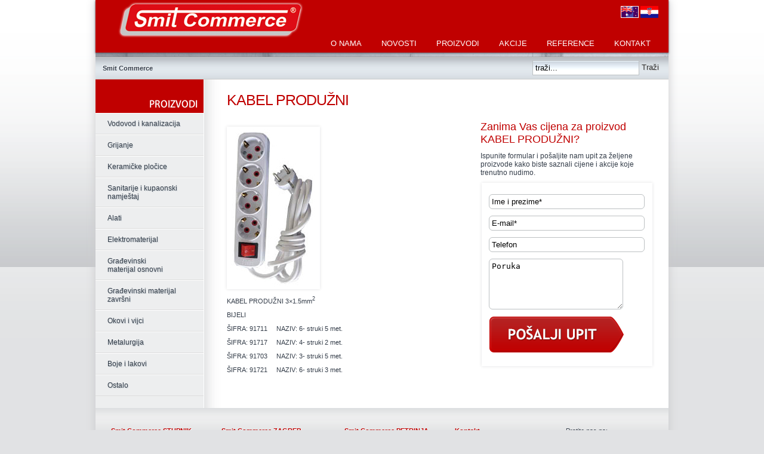

--- FILE ---
content_type: text/html
request_url: http://www.smit-commerce.hr/kabel-1484139342&stranica=proizvod
body_size: 11552
content:
<!DOCTYPE html PUBLIC "-//W3C//DTD XHTML 1.0 Transitional//EN" "http://www.w3.org/TR/xhtml1/DTD/xhtml1-transitional.dtd">
<html xmlns="http://www.w3.org/1999/xhtml">
<head>
<meta name="google-site-verification" content="zN4bgTSoPkFVHjR0IY6V0VwpvWsmeFQddlNOquuOCo8" />
  <title>
  KABEL PRODUŽNI - Smit Commerce  </title>
  <meta http-equiv="content-type" content="text/html; charset=utf-8" />
  <meta name="robots" content="index, follow" />
  <meta name="keywords" content="Smit Commerce, trgovina, građevinski, instalacijski, materijal, nabava, prodaja, vodovod, kanalizacija, grijanje, alati, elektromaterijal, okovi, vijci, boje, lakovi, keramika, sanitarje, metalurgija, Stupnik, Zagrebačka županija, cement, cigla, vapno, crijep, tuš, daska, pipe, radijatori, bušilice, brusilice, žarulje, plafonjera, sklopke, bojleri, umivaonici, kade, pločice, Knauf, Lindab, Bramac, Tondach, Velux, Wienerberger, Cordial, Gromel, Shiedel, Roefix, Marazzi, , Katran, Montkemija, Inker, Instalotehna, Petrokov, Dalmacijacement, Samoborka, Remer, Armal, Foma, Lipovica, Bugatti, Itap, Bosch, Elektrokovina, Commel, Ellabo, Osram, Stimo, Montex, Rotometal promet, Colli" />
  <meta name="description" content="." />
  <link href="stil/stil.css?kajgod" type="text/css" rel="stylesheet" />
  <link href="css_pirobox/style.css" class="piro_style" media="screen" title="white" rel="stylesheet" type="text/css" />
  <script language="JavaScript" src="js/jquery.min.js" type="text/javascript"></script>
  <script language="JavaScript" src="js/jquery.innerfade.js" type="text/javascript"></script>
  <script type="text/javascript" src="js/pirobox.js"></script>
  <script type="text/javascript">
  $(document).ready(function() {
	$().piroBox({
			my_speed: 400,
			bg_alpha: 0.1,
			slideShow : true,
			slideSpeed : 4,
			close_all : '.piro_close,.piro_overlay'

        	});
        });
  </script>
<script type="text/javascript">
function validateForm(){
var x=document.forms["meil"]["ime"].value;
if (x==null || x=="" || x=="Ime i prezime*")
  {
  alert("Molimo vas unesite vaše ime");
  return false;
  }
var x=document.forms["meil"]["email"].value;
if (x==null || x=="" || x=="E-mail*")
  {
  alert("Molimo vas unesite vaš email");
  return false;
  }

  var x=document.forms["meil"]["email"].value;
var atpos=x.indexOf("@");
var dotpos=x.lastIndexOf(".");
if (atpos<1 || dotpos<atpos+2 || dotpos+2>=x.length)
  {
  alert("Molimo Vas unesite ispravnu e-mail adresu");
  return false;
  }
  
}
</script>

</head>
<body>
<!-- Google Tag Manager -->
<noscript><iframe src="//www.googletagmanager.com/ns.html?id=GTM-RH2K"
height="0" width="0" style="display:none;visibility:hidden"></iframe></noscript>
<script>(function(w,d,s,l,i){w[l]=w[l]||[];w[l].push({'gtm.start':
new Date().getTime(),event:'gtm.js'});var f=d.getElementsByTagName(s)[0],
j=d.createElement(s),dl=l!='dataLayer'?'&l='+l:'';j.async=true;j.src=
'//www.googletagmanager.com/gtm.js?id='+i+dl;f.parentNode.insertBefore(j,f);
})(window,document,'script','dataLayer','GTM-RH2K');</script>
<!-- End Google Tag Manager -->

<div id="container">
<div id="header" style="background:url(images/bg_header.png) top left #dedede;height:95px;">
                            <div id="logo" style="width:960px;background-color:#c00000;">
        <a href="index.php"><img src="images/logo3.png" alt="Smit Commerce" /></a>
                <div id="linkovi_pg">
                <ul>
	<li>
		<a href="smit-commerce">O nama</a></li>
	<li>
		<a href="./">Novosti</a></li>
	<li>
		<a href="proizvodi">Proizvodi</a></li>
	<li>
		<a href="akcije">Akcije</a></li>
	<li>
		<a href="reference">Reference</a></li>
	<li>
		<a href="kontakt">Kontakt</a></li>
</ul>
        </div>
		<style>#prevodioc{top:-56px!important;}</style>
			<div id="prevodioc">
<a href="http://www.smit-commerce.hr/aboutus.html"><img id="prevod1" src="http://www.smit-commerce.hr/SmitCommerceEn_files/en.gif"/></a>
<a href="http://www.smit-commerce.hr/"><img id="prevod2" src="http://www.smit-commerce.hr/SmitCommerceEn_files/hr.png"/></a>
</div>
            </div>
	
				<div id="prevodioc">
<a href="http://www.smit-commerce.hr/aboutus.html"><img id="prevod1" src="http://www.smit-commerce.hr/SmitCommerceEn_files/en.gif"/></a>
<a href="http://www.smit-commerce.hr/"><img id="prevod2" src="http://www.smit-commerce.hr/SmitCommerceEn_files/hr.png"/></a>
</div>

</div>
<div id="breadcrumbs">
<strong>Smit Commerce</strong>
    <div id="trazilica"><div id="trazilica_j">
	<form id="trazi_j" method="post" action="trazi">
    <div style="float:left"><input name="rijec_j" type="text" id="rijec_j" value="traži..." onClick="SelectAll('rijec_j');" /></div>
    
	<div style="float:right"><input class="posalji" id="sub_j" type="submit" name="SEND" value="Traži" /></div>
	 <div style="clear:both"></div>
	</form>
</div></div>
</div>
<div id="content" style="background:url(images/bg_left.png) top left repeat-y #fff;">
    <div id="left">
        <img src="images/proizvodi.png" width="181" height="56" alt="" />
                <ul>
	<li>
		<a href="vodovod-kanalizacija">Vodovod i kanalizacija</a></li>
	<li>
		<a href="grijanje">Grijanje</a></li>
	<li>
		<a href="keramicke-plocice">Keramičke pločice</a></li>
	<li>
		<a href="sanitarije-kupaonski-namjestaj">Sanitarije i kupaonski namje&scaron;taj</a></li>
	<li>
		<a href="alati">Alati</a></li>
	<li>
		<a href="elektromaterijal">Elektromaterijal</a></li>
	<li>
		<a href="gradjevinski-materijal-osnovni">Građevinski materijal&nbsp;osnovni</a></li>
	<li>
		<a href="gradjevinski-materijal-zavrsni">Građevinski materijal zavr&scaron;ni</a></li>
	<li>
		<a href="okovi-vijci">Okovi i vijci</a></li>
	<li>
		<a href="metalurgija">Metalurgija</a></li>
	<li>
		<a href="boje-lakovi">Boje i lakovi</a></li>
	<li>
		<a href="ostalo">Ostalo</a></li>
</ul>
    </div>
    <div id="right">
	
    <h1>KABEL PRODUŽNI</h1>
<div id="kont-forma">
<h2 style="margin-top:-10px;margin-bottom:10px!important;">Zanima Vas cijena za proizvod KABEL PRODUŽNI?</h2>

<p style="margin-top:10px;margin-bottom:10px;font-size: 12px;">Ispunite formular i pošaljite nam upit za željene proizvode kako biste saznali cijene i akcije koje trenutno nudimo.</p>

<fieldset class="info_fieldset">

<form action="mailing.php" method='post' id="meil" name='meil' onsubmit="return validateForm()">
						
<p><input type="text" value="Ime i prezime*" id="ime" name="ime" onfocus="if (this.value == 'Ime i prezime*') {this.value = '';}" onblur="if (this.value == '') {this.value = 'Ime i prezime*';}"></p>

<p><input type="text" value="E-mail*" id="email" name="email" onfocus="if (this.value == 'E-mail*') {this.value = '';}" onblur="if (this.value == '') {this.value = 'E-mail*';}"></p>
						
<p><input type="text" value="Telefon" id="telefon" name="telefon" onfocus="if (this.value == 'Telefon') {this.value = '';}" onblur="if (this.value == '') {this.value = 'Telefon';}"></p>

<p><input type="text" value="KABEL PRODUŽNI" id="proizvod" name="proizvod" onfocus="if (this.value == 'Proizvod') {this.value = '';}" onblur="if (this.value == '') {this.value = 'Proizvod';}"></p>

<p><textarea class="textbox" value="Poruka" name="poruka" ROWS="5" COLS="25" id="poruka" onfocus="if (this.value == 'Poruka') {this.value = '';}" onblur="if (this.value == '') {this.value = 'Poruka';}">Poruka</textarea></p>

<p style="display:none;"><textarea class="textbox"  name="ceotekst" ROWS="5" COLS="25" id="ceotekst"><img src="aploads/artikli/kabel-1484139342.jpg" alt="" /><p>
	KABEL PRODUŽNI 3&times;1.5mm<sup>2</sup></p>
<p>
	BIJELI</p>
<p>
	&Scaron;IFRA: 91711&nbsp;&nbsp;&nbsp;&nbsp; NAZIV: 6- struki 5 met.</p>
<p>
	&Scaron;IFRA: 91717 &nbsp;&nbsp;&nbsp; NAZIV: 4- struki 2 met.</p>
<p>
	&Scaron;IFRA: 91703 &nbsp;&nbsp;&nbsp; NAZIV: 3- struki 5 met.</p>
<p>
	&Scaron;IFRA: 91721&nbsp;&nbsp;&nbsp;&nbsp; NAZIV: 6- struki 3 met.</p>
</textarea></p>

<p><input class="button" type="submit" name="submit" value="Po&#353;alji" id="gumb"></p>


</form>
</fieldset>	


				</div>
     <img src="aploads/artikli/kabel-1484139342.jpg" alt="" /><p>
	KABEL PRODUŽNI 3&times;1.5mm<sup>2</sup></p>
<p>
	BIJELI</p>
<p>
	&Scaron;IFRA: 91711&nbsp;&nbsp;&nbsp;&nbsp; NAZIV: 6- struki 5 met.</p>
<p>
	&Scaron;IFRA: 91717 &nbsp;&nbsp;&nbsp; NAZIV: 4- struki 2 met.</p>
<p>
	&Scaron;IFRA: 91703 &nbsp;&nbsp;&nbsp; NAZIV: 3- struki 5 met.</p>
<p>
	&Scaron;IFRA: 91721&nbsp;&nbsp;&nbsp;&nbsp; NAZIV: 6- struki 3 met.</p>
    </div>
<!-- DESNI STUPAC NA NASLOVNICI -->
    <!-- /DESNI STUPAC NA NASLOVNICI -->
<div class="clr"></div>
</div>
<div id="footer">
                <table border="0" cellpadding="1" cellspacing="1" style="width: 949px; height: 93px;">
	<tbody>
		<tr>
			<td style="width: 175px; vertical-align: top;">
				<p>
					<strong><span style="color: rgb(192, 0, 0);">Smit Commerce </span></strong><strong><span style="color: rgb(192, 0, 0);">STUPNIK</span></strong><br />
					Gornjostupnička 9b<br />
					10255 Zagreb -Stupnik</p>
				<p>
					<strong><span style="color: rgb(192, 0, 0);">Radno vrijeme</span></strong><br />
					<span style="color: rgb(192, 0, 0);">Pon - Pet:</span>&nbsp;7:30 - 19:30<br />
					<span style="color: rgb(192, 0, 0);">Subotom:&nbsp;</span>7:30 - 15:00</p>
			</td>
			<td style="width: 195px; vertical-align: top;">
				<p>
					<strong><span style="color: rgb(192, 0, 0);">Smit Commerce ZAGREB</span></strong><br />
					ZG Velesajam, Paviljon 10<br />
					Avenija Dubrovnik 15<br />
					10000 Zagreb</p>
				<p>
					<strong><span style="color: rgb(192, 0, 0);">Radno vrijeme</span></strong><br />
					<span style="color: rgb(192, 0, 0);">Pon - Pet:</span>&nbsp;7:30 - 19:00<br />
					<span style="color: rgb(192, 0, 0);">Subotom:&nbsp;</span>8:00 - 13:00</p>
			</td>
			<td style="width: 175px; vertical-align: top;">
				<p>
					<strong><span style="color: rgb(192, 0, 0);">Smit Commerce PETRINJA</span></strong><br />
					Zagrebačka ulica 2c<br />
					44250 Petrinja</p>
				<p>
					<strong><span style="color: rgb(192, 0, 0);">Radno vrijeme</span></strong><br />
					<span style="color: rgb(192, 0, 0);">Pon - Pet:</span>&nbsp;7:30 - 19:30<br />
					<span style="color: rgb(192, 0, 0);">Subotom:&nbsp;</span>7:30 - 15:00</p>
			</td>
			<td style="width: 175px; vertical-align: top;">
				<p>
					<strong><span style="color: rgb(192, 0, 0);">Kontakt</span></strong><br />
					<span style="color: rgb(192, 0, 0);">Telefon: </span>+385 (0)1 6598-500<br />
					<span style="color: rgb(192, 0, 0);">Fax:</span> +385 (0)1 6598-520</p>
			</td>
			<td style="width: 175px; vertical-align: top;">
				<p>
					Pratite nas na:</p>
				<p>
					<a href="https://www.facebook.com/SmitCommerce"><img alt="" src="http://www.smit-commerce.hr/aploads/images/facebook.png" style="width: 32px; height: 32px;" /></a>&nbsp; <a href="https://twitter.com/smitcommerce"><img alt="" src="http://www.smit-commerce.hr/aploads/images/twitter.png" style="width: 32px; height: 32px;" /></a></p>
				<p>
					&nbsp;</p>
			</td>
		</tr>
	</tbody>
</table><div id="legal">
    <div class="l">Copyright &copy; 2026. Smit Commerce d.o.o. Sva prava pridržana.</div>
    <div class="r">Dizajn i izrada: <a href="http://www.dedal.hr/" target="_blank">Dedal komunikacije d.o.o.</a></div>
</div>
</div>
</div>
</body>
</html>


--- FILE ---
content_type: text/css
request_url: http://www.smit-commerce.hr/stil/stil.css?kajgod
body_size: 5903
content:
body {
  margin:0;
  background:url(../images/bg.png) top repeat-x #e1e2e4;
  font:11px Arial,sans-serif;
  color:#343d49;
}
img {
  border:none;
}
a {
  color:#c00000;
  text-decoration:none;
}
#prevodioc {
    left: 880px;
    position: relative;
    top: -223px;
    z-index: 99999999;
	width:70px;
}
h1 {
  font:25px "Lucida Sans Unicode",Arial,sans-serif;
  color:#c00000;
  font-weight:normal;
  margin:0 0 30px 0;
  letter-spacing:-1px;
}
h2 {
  font:18px "Lucida Sans Unicode",Arial,sans-serif;
  color:#c00000;
  font-weight:normal;
  margin-bottom:-5px;
}
.submit {
  font:14px "Lucida Sans Unicode",Arial,sans-serif;
  color:#333;
  font-weight:normal;
  background:none;
  border:none;
  margin-top:10px;
}
#container {
  position:relative;
  width:960px;
  left:50%;
  margin-left:-480px;
  box-shadow:0 0 15px #CACACC;
  background:#fff;
}
#header {
  height:447px;
  background:#dedede;
  overflow:hidden;
}
#header ul {
  margin-top:0px;
  margin-left:-40px;
}
#header li {
  margin-top:-11px;
}

#nav {
  position:relative;
  background:#c00000;
  height:80px;
  width:704px;
}
#logo {
  position:absolute;
  box-shadow:0 1px 3px #54545F;
  left:0;
  top:0;
  z-index:10000;
}
#linkovi, #linkovi_pg {
  position:absolute;
  bottom:-3px;
  margin-left:-20px;
}
#linkovi_pg {
  right:15px;
}

#linkovi li, #linkovi_pg li {
  list-style-type: none;
  display:inline;
}
#linkovi a, #linkovi_pg a {
  font:13px "Lucida Sans Unicode",Arial,sans-serif;
  color:#fff;
  text-decoration:none;
  text-transform:uppercase;
  margin:0 15px;
}
#content {
  padding:20px 25px;
  background:#fff;
}
#content img {
  border:none;
  box-shadow:0 0 5px #e1e1e2;
}
#footer {
  background:url(../images/footer.png) top repeat-x #c9cacc;
  text-shadow:1px 1px 0 #fff;
  padding:20px 25px;
}
#info {
  position: relative;
  padding-top:15px;
  width:910px;
  line-height: 150%;
}
#legal {
  position:relative;
  padding-top:15px;
  padding-bottom:10px;
  width:920px;
}
.l {
  float:left;
}
.r {
  float:right;
}
.clr {
  clear:both;
}
.novost {
 /* float:left;
  width:205px; */
  padding:0 11px 10px 11px;
}
.novost img {
  border: 5px solid #fff;
  box-shadow: 0 0 2px #d1d8d9;
}
img.tambnejl2 {
  margin-right: 10px;
  margin-bottom: 20px;
}
#left img {
  box-shadow: none;
}
#left {
  position: relative;
  float:left;
  width:181px;
  margin-left:-25px;
  margin-top:-20px;
}
#left ul {
  margin:0 -40px;
  list-style-type: none;
  width:181px;
}
#left li a {
  display:block;
  padding:10px 20px;
  border-top:1px solid #fff;
  border-bottom:1px solid #ddd;
  color:#343d49;
  font-size:12px;
  text-shadow:1px 1px 1px #c4ccd2;
}
#left li a:hover {
  background:#fff;
}
#right {
  position: relative;
  float:right;
  width:715px;
}
#right img {
  border:4px solid #fff;
  box-shadow:0 0 5px #e1e1e2;
}
#logos {
  height:80px;
  background: url(../images/bg_logos.png) repeat;
  border-top:1px solid #999;
  border-bottom:1px solid #ccc;
}
#logos table {
  margin-top:-2px;
}
#breadcrumbs {
  height:12px;
  background: url(../images/bg_breadcrumbs.png) repeat;
  border-top:1px solid #999;
  border-bottom:1px solid #ccc;
  text-shadow:-1px -1px 1px #fff;
  padding:12px
}
#trazilica {
  float:right;
  margin-top:-7px;
}
#trazilica input[type="text"] {
  background:url(../images/bg_search.png);
  border:1px solid #BCC0C2;
  padding:4px;
}
#trazilica input[type="submit"] {
  background:none;
  border:none;
  text-shadow:1px 1px 1px #ccc;
  padding:4px;
  color:#333;
}
#home_r {
  position:relative;
  float:right;
  width:250px;
  background:#eee;
  margin-top:-100px;
  margin-right:-25px;
}
#home_r img {
  box-shadow: none;
}

#newsletter h2 {
  display:none;
}
div#newsletter {
  background:url(../images/newsletter.png) top left no-repeat;
  height:75px;
  padding-left:15px;
  padding-top:5px;
  width:235px;
  border-bottom:5px solid #fff;
}
.submit {
  border:none;
  background:url(../images/prijava.png) no-repeat;
  width:60px;
}
#sat_datum {
  position:relative;
  background: url(../images/sat_datum_bg.png) top left no-repeat;
  height:200px;
}
#sat {
  position:absolute;
  top:6px;
  left:-35px;
}
#mjesec, #datum, #dan {
  font-family:Arial,sans-serif;
  position:absolute;
  text-align:center;
  width:80px;
  text-transform:uppercase;

}
#mjesec {
  top:26px;
  left:145px;
  color:#fff;
}
#datum {
  top:45px;
  left:145px;
  font-size:48px;
}
#dan {
  top:97px;
  left:145px;
  font-size:9px;
}
.proizvod {
  position: relative;
  display: inline-block;
  margin:5px;
  padding:10px;
  width:110px;
  height:145px;
  text-align:center;
  overflow:hidden;
  background: #fff;
  box-shadow: 1px 1px 5px #e3e3e3;
}
.proizvod img {
  border:none !important;
  box-shadow: none !important;
}

#proizvodi {
  position:relative;
  float:left;
  width:560px;
}
#logoi {
  position:relative;
  float:right;
  width:150px;
  margin-right:-10px;
}
#logoi p {
  text-align: center;
}

.kat_j {float:left;width:210px;}

.okv_j {float:left; width:430px;}
#kont-forma{
    float: right;
    height: 0;
    position: relative;
    width: 290px;
}
.info_fieldset{
    border: 4px solid #FFFFFF;
    box-shadow: 0 0 5px #E1E1E2;
}
#ime, #telefon, #proizvod, #email{
    border-radius:6px;
    border: 1px solid #BCC0C2;
    padding: 4px;
	width: 96%;
}
#proizvod{display:none!important;}
#poruka{
    border-radius:6px;
    border: 1px solid #BCC0C2;
    padding: 4px;
	max-width:268px;
}
#gumb{
background:url(images/button.png) no-repeat scroll 0 0 transparent!important;
border:none!important;
font-size:0px;
width:227px;
height:62px;
cursor:pointer;
}